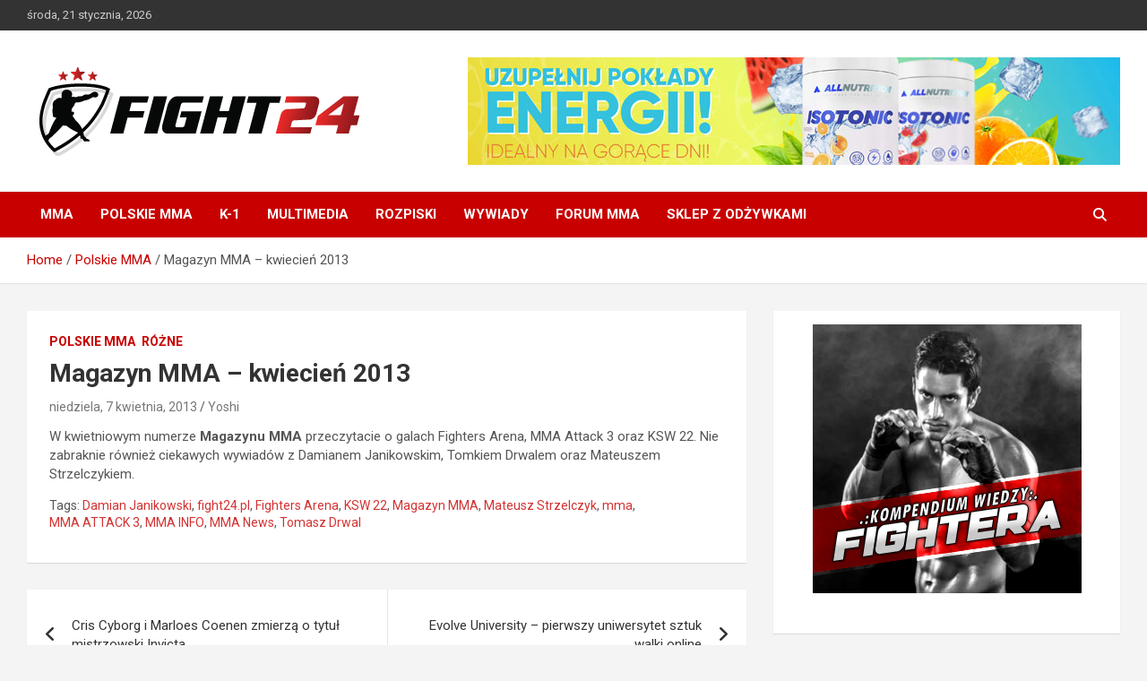

--- FILE ---
content_type: text/html; charset=UTF-8
request_url: https://www.fight24.pl/magazyn-mma-kwiecien-2013/
body_size: 15700
content:
<!doctype html>
<html lang="pl-PL">
<head>
	<meta charset="UTF-8">
	<meta name="viewport" content="width=device-width, initial-scale=1, shrink-to-fit=no">
	<link rel="profile" href="https://gmpg.org/xfn/11">

	<title>Magazyn MMA &#8211; kwiecień 2013 &#8211; FIGHT24.PL &#8211; MMA i K-1, UFC</title>
<meta name='robots' content='max-image-preview:large' />
<link rel='dns-prefetch' href='//fonts.googleapis.com' />
<link rel="alternate" type="application/rss+xml" title="FIGHT24.PL - MMA i K-1, UFC &raquo; Kanał z wpisami" href="https://www.fight24.pl/feed/" />
<link rel="alternate" type="application/rss+xml" title="FIGHT24.PL - MMA i K-1, UFC &raquo; Kanał z komentarzami" href="https://www.fight24.pl/comments/feed/" />
<link rel="alternate" type="application/rss+xml" title="FIGHT24.PL - MMA i K-1, UFC &raquo; Magazyn MMA &#8211; kwiecień 2013 Kanał z komentarzami" href="https://www.fight24.pl/magazyn-mma-kwiecien-2013/feed/" />
<link rel="alternate" title="oEmbed (JSON)" type="application/json+oembed" href="https://www.fight24.pl/wp-json/oembed/1.0/embed?url=https%3A%2F%2Fwww.fight24.pl%2Fmagazyn-mma-kwiecien-2013%2F" />
<link rel="alternate" title="oEmbed (XML)" type="text/xml+oembed" href="https://www.fight24.pl/wp-json/oembed/1.0/embed?url=https%3A%2F%2Fwww.fight24.pl%2Fmagazyn-mma-kwiecien-2013%2F&#038;format=xml" />
<style id='wp-img-auto-sizes-contain-inline-css' type='text/css'>
img:is([sizes=auto i],[sizes^="auto," i]){contain-intrinsic-size:3000px 1500px}
/*# sourceURL=wp-img-auto-sizes-contain-inline-css */
</style>
<style id='wp-emoji-styles-inline-css' type='text/css'>

	img.wp-smiley, img.emoji {
		display: inline !important;
		border: none !important;
		box-shadow: none !important;
		height: 1em !important;
		width: 1em !important;
		margin: 0 0.07em !important;
		vertical-align: -0.1em !important;
		background: none !important;
		padding: 0 !important;
	}
/*# sourceURL=wp-emoji-styles-inline-css */
</style>
<style id='wp-block-library-inline-css' type='text/css'>
:root{--wp-block-synced-color:#7a00df;--wp-block-synced-color--rgb:122,0,223;--wp-bound-block-color:var(--wp-block-synced-color);--wp-editor-canvas-background:#ddd;--wp-admin-theme-color:#007cba;--wp-admin-theme-color--rgb:0,124,186;--wp-admin-theme-color-darker-10:#006ba1;--wp-admin-theme-color-darker-10--rgb:0,107,160.5;--wp-admin-theme-color-darker-20:#005a87;--wp-admin-theme-color-darker-20--rgb:0,90,135;--wp-admin-border-width-focus:2px}@media (min-resolution:192dpi){:root{--wp-admin-border-width-focus:1.5px}}.wp-element-button{cursor:pointer}:root .has-very-light-gray-background-color{background-color:#eee}:root .has-very-dark-gray-background-color{background-color:#313131}:root .has-very-light-gray-color{color:#eee}:root .has-very-dark-gray-color{color:#313131}:root .has-vivid-green-cyan-to-vivid-cyan-blue-gradient-background{background:linear-gradient(135deg,#00d084,#0693e3)}:root .has-purple-crush-gradient-background{background:linear-gradient(135deg,#34e2e4,#4721fb 50%,#ab1dfe)}:root .has-hazy-dawn-gradient-background{background:linear-gradient(135deg,#faaca8,#dad0ec)}:root .has-subdued-olive-gradient-background{background:linear-gradient(135deg,#fafae1,#67a671)}:root .has-atomic-cream-gradient-background{background:linear-gradient(135deg,#fdd79a,#004a59)}:root .has-nightshade-gradient-background{background:linear-gradient(135deg,#330968,#31cdcf)}:root .has-midnight-gradient-background{background:linear-gradient(135deg,#020381,#2874fc)}:root{--wp--preset--font-size--normal:16px;--wp--preset--font-size--huge:42px}.has-regular-font-size{font-size:1em}.has-larger-font-size{font-size:2.625em}.has-normal-font-size{font-size:var(--wp--preset--font-size--normal)}.has-huge-font-size{font-size:var(--wp--preset--font-size--huge)}.has-text-align-center{text-align:center}.has-text-align-left{text-align:left}.has-text-align-right{text-align:right}.has-fit-text{white-space:nowrap!important}#end-resizable-editor-section{display:none}.aligncenter{clear:both}.items-justified-left{justify-content:flex-start}.items-justified-center{justify-content:center}.items-justified-right{justify-content:flex-end}.items-justified-space-between{justify-content:space-between}.screen-reader-text{border:0;clip-path:inset(50%);height:1px;margin:-1px;overflow:hidden;padding:0;position:absolute;width:1px;word-wrap:normal!important}.screen-reader-text:focus{background-color:#ddd;clip-path:none;color:#444;display:block;font-size:1em;height:auto;left:5px;line-height:normal;padding:15px 23px 14px;text-decoration:none;top:5px;width:auto;z-index:100000}html :where(.has-border-color){border-style:solid}html :where([style*=border-top-color]){border-top-style:solid}html :where([style*=border-right-color]){border-right-style:solid}html :where([style*=border-bottom-color]){border-bottom-style:solid}html :where([style*=border-left-color]){border-left-style:solid}html :where([style*=border-width]){border-style:solid}html :where([style*=border-top-width]){border-top-style:solid}html :where([style*=border-right-width]){border-right-style:solid}html :where([style*=border-bottom-width]){border-bottom-style:solid}html :where([style*=border-left-width]){border-left-style:solid}html :where(img[class*=wp-image-]){height:auto;max-width:100%}:where(figure){margin:0 0 1em}html :where(.is-position-sticky){--wp-admin--admin-bar--position-offset:var(--wp-admin--admin-bar--height,0px)}@media screen and (max-width:600px){html :where(.is-position-sticky){--wp-admin--admin-bar--position-offset:0px}}

/*# sourceURL=wp-block-library-inline-css */
</style><style id='wp-block-image-inline-css' type='text/css'>
.wp-block-image>a,.wp-block-image>figure>a{display:inline-block}.wp-block-image img{box-sizing:border-box;height:auto;max-width:100%;vertical-align:bottom}@media not (prefers-reduced-motion){.wp-block-image img.hide{visibility:hidden}.wp-block-image img.show{animation:show-content-image .4s}}.wp-block-image[style*=border-radius] img,.wp-block-image[style*=border-radius]>a{border-radius:inherit}.wp-block-image.has-custom-border img{box-sizing:border-box}.wp-block-image.aligncenter{text-align:center}.wp-block-image.alignfull>a,.wp-block-image.alignwide>a{width:100%}.wp-block-image.alignfull img,.wp-block-image.alignwide img{height:auto;width:100%}.wp-block-image .aligncenter,.wp-block-image .alignleft,.wp-block-image .alignright,.wp-block-image.aligncenter,.wp-block-image.alignleft,.wp-block-image.alignright{display:table}.wp-block-image .aligncenter>figcaption,.wp-block-image .alignleft>figcaption,.wp-block-image .alignright>figcaption,.wp-block-image.aligncenter>figcaption,.wp-block-image.alignleft>figcaption,.wp-block-image.alignright>figcaption{caption-side:bottom;display:table-caption}.wp-block-image .alignleft{float:left;margin:.5em 1em .5em 0}.wp-block-image .alignright{float:right;margin:.5em 0 .5em 1em}.wp-block-image .aligncenter{margin-left:auto;margin-right:auto}.wp-block-image :where(figcaption){margin-bottom:1em;margin-top:.5em}.wp-block-image.is-style-circle-mask img{border-radius:9999px}@supports ((-webkit-mask-image:none) or (mask-image:none)) or (-webkit-mask-image:none){.wp-block-image.is-style-circle-mask img{border-radius:0;-webkit-mask-image:url('data:image/svg+xml;utf8,<svg viewBox="0 0 100 100" xmlns="http://www.w3.org/2000/svg"><circle cx="50" cy="50" r="50"/></svg>');mask-image:url('data:image/svg+xml;utf8,<svg viewBox="0 0 100 100" xmlns="http://www.w3.org/2000/svg"><circle cx="50" cy="50" r="50"/></svg>');mask-mode:alpha;-webkit-mask-position:center;mask-position:center;-webkit-mask-repeat:no-repeat;mask-repeat:no-repeat;-webkit-mask-size:contain;mask-size:contain}}:root :where(.wp-block-image.is-style-rounded img,.wp-block-image .is-style-rounded img){border-radius:9999px}.wp-block-image figure{margin:0}.wp-lightbox-container{display:flex;flex-direction:column;position:relative}.wp-lightbox-container img{cursor:zoom-in}.wp-lightbox-container img:hover+button{opacity:1}.wp-lightbox-container button{align-items:center;backdrop-filter:blur(16px) saturate(180%);background-color:#5a5a5a40;border:none;border-radius:4px;cursor:zoom-in;display:flex;height:20px;justify-content:center;opacity:0;padding:0;position:absolute;right:16px;text-align:center;top:16px;width:20px;z-index:100}@media not (prefers-reduced-motion){.wp-lightbox-container button{transition:opacity .2s ease}}.wp-lightbox-container button:focus-visible{outline:3px auto #5a5a5a40;outline:3px auto -webkit-focus-ring-color;outline-offset:3px}.wp-lightbox-container button:hover{cursor:pointer;opacity:1}.wp-lightbox-container button:focus{opacity:1}.wp-lightbox-container button:focus,.wp-lightbox-container button:hover,.wp-lightbox-container button:not(:hover):not(:active):not(.has-background){background-color:#5a5a5a40;border:none}.wp-lightbox-overlay{box-sizing:border-box;cursor:zoom-out;height:100vh;left:0;overflow:hidden;position:fixed;top:0;visibility:hidden;width:100%;z-index:100000}.wp-lightbox-overlay .close-button{align-items:center;cursor:pointer;display:flex;justify-content:center;min-height:40px;min-width:40px;padding:0;position:absolute;right:calc(env(safe-area-inset-right) + 16px);top:calc(env(safe-area-inset-top) + 16px);z-index:5000000}.wp-lightbox-overlay .close-button:focus,.wp-lightbox-overlay .close-button:hover,.wp-lightbox-overlay .close-button:not(:hover):not(:active):not(.has-background){background:none;border:none}.wp-lightbox-overlay .lightbox-image-container{height:var(--wp--lightbox-container-height);left:50%;overflow:hidden;position:absolute;top:50%;transform:translate(-50%,-50%);transform-origin:top left;width:var(--wp--lightbox-container-width);z-index:9999999999}.wp-lightbox-overlay .wp-block-image{align-items:center;box-sizing:border-box;display:flex;height:100%;justify-content:center;margin:0;position:relative;transform-origin:0 0;width:100%;z-index:3000000}.wp-lightbox-overlay .wp-block-image img{height:var(--wp--lightbox-image-height);min-height:var(--wp--lightbox-image-height);min-width:var(--wp--lightbox-image-width);width:var(--wp--lightbox-image-width)}.wp-lightbox-overlay .wp-block-image figcaption{display:none}.wp-lightbox-overlay button{background:none;border:none}.wp-lightbox-overlay .scrim{background-color:#fff;height:100%;opacity:.9;position:absolute;width:100%;z-index:2000000}.wp-lightbox-overlay.active{visibility:visible}@media not (prefers-reduced-motion){.wp-lightbox-overlay.active{animation:turn-on-visibility .25s both}.wp-lightbox-overlay.active img{animation:turn-on-visibility .35s both}.wp-lightbox-overlay.show-closing-animation:not(.active){animation:turn-off-visibility .35s both}.wp-lightbox-overlay.show-closing-animation:not(.active) img{animation:turn-off-visibility .25s both}.wp-lightbox-overlay.zoom.active{animation:none;opacity:1;visibility:visible}.wp-lightbox-overlay.zoom.active .lightbox-image-container{animation:lightbox-zoom-in .4s}.wp-lightbox-overlay.zoom.active .lightbox-image-container img{animation:none}.wp-lightbox-overlay.zoom.active .scrim{animation:turn-on-visibility .4s forwards}.wp-lightbox-overlay.zoom.show-closing-animation:not(.active){animation:none}.wp-lightbox-overlay.zoom.show-closing-animation:not(.active) .lightbox-image-container{animation:lightbox-zoom-out .4s}.wp-lightbox-overlay.zoom.show-closing-animation:not(.active) .lightbox-image-container img{animation:none}.wp-lightbox-overlay.zoom.show-closing-animation:not(.active) .scrim{animation:turn-off-visibility .4s forwards}}@keyframes show-content-image{0%{visibility:hidden}99%{visibility:hidden}to{visibility:visible}}@keyframes turn-on-visibility{0%{opacity:0}to{opacity:1}}@keyframes turn-off-visibility{0%{opacity:1;visibility:visible}99%{opacity:0;visibility:visible}to{opacity:0;visibility:hidden}}@keyframes lightbox-zoom-in{0%{transform:translate(calc((-100vw + var(--wp--lightbox-scrollbar-width))/2 + var(--wp--lightbox-initial-left-position)),calc(-50vh + var(--wp--lightbox-initial-top-position))) scale(var(--wp--lightbox-scale))}to{transform:translate(-50%,-50%) scale(1)}}@keyframes lightbox-zoom-out{0%{transform:translate(-50%,-50%) scale(1);visibility:visible}99%{visibility:visible}to{transform:translate(calc((-100vw + var(--wp--lightbox-scrollbar-width))/2 + var(--wp--lightbox-initial-left-position)),calc(-50vh + var(--wp--lightbox-initial-top-position))) scale(var(--wp--lightbox-scale));visibility:hidden}}
/*# sourceURL=https://www.fight24.pl/wp-includes/blocks/image/style.min.css */
</style>
<style id='wp-block-columns-inline-css' type='text/css'>
.wp-block-columns{box-sizing:border-box;display:flex;flex-wrap:wrap!important}@media (min-width:782px){.wp-block-columns{flex-wrap:nowrap!important}}.wp-block-columns{align-items:normal!important}.wp-block-columns.are-vertically-aligned-top{align-items:flex-start}.wp-block-columns.are-vertically-aligned-center{align-items:center}.wp-block-columns.are-vertically-aligned-bottom{align-items:flex-end}@media (max-width:781px){.wp-block-columns:not(.is-not-stacked-on-mobile)>.wp-block-column{flex-basis:100%!important}}@media (min-width:782px){.wp-block-columns:not(.is-not-stacked-on-mobile)>.wp-block-column{flex-basis:0;flex-grow:1}.wp-block-columns:not(.is-not-stacked-on-mobile)>.wp-block-column[style*=flex-basis]{flex-grow:0}}.wp-block-columns.is-not-stacked-on-mobile{flex-wrap:nowrap!important}.wp-block-columns.is-not-stacked-on-mobile>.wp-block-column{flex-basis:0;flex-grow:1}.wp-block-columns.is-not-stacked-on-mobile>.wp-block-column[style*=flex-basis]{flex-grow:0}:where(.wp-block-columns){margin-bottom:1.75em}:where(.wp-block-columns.has-background){padding:1.25em 2.375em}.wp-block-column{flex-grow:1;min-width:0;overflow-wrap:break-word;word-break:break-word}.wp-block-column.is-vertically-aligned-top{align-self:flex-start}.wp-block-column.is-vertically-aligned-center{align-self:center}.wp-block-column.is-vertically-aligned-bottom{align-self:flex-end}.wp-block-column.is-vertically-aligned-stretch{align-self:stretch}.wp-block-column.is-vertically-aligned-bottom,.wp-block-column.is-vertically-aligned-center,.wp-block-column.is-vertically-aligned-top{width:100%}
/*# sourceURL=https://www.fight24.pl/wp-includes/blocks/columns/style.min.css */
</style>
<style id='wp-block-group-inline-css' type='text/css'>
.wp-block-group{box-sizing:border-box}:where(.wp-block-group.wp-block-group-is-layout-constrained){position:relative}
/*# sourceURL=https://www.fight24.pl/wp-includes/blocks/group/style.min.css */
</style>
<style id='global-styles-inline-css' type='text/css'>
:root{--wp--preset--aspect-ratio--square: 1;--wp--preset--aspect-ratio--4-3: 4/3;--wp--preset--aspect-ratio--3-4: 3/4;--wp--preset--aspect-ratio--3-2: 3/2;--wp--preset--aspect-ratio--2-3: 2/3;--wp--preset--aspect-ratio--16-9: 16/9;--wp--preset--aspect-ratio--9-16: 9/16;--wp--preset--color--black: #000000;--wp--preset--color--cyan-bluish-gray: #abb8c3;--wp--preset--color--white: #ffffff;--wp--preset--color--pale-pink: #f78da7;--wp--preset--color--vivid-red: #cf2e2e;--wp--preset--color--luminous-vivid-orange: #ff6900;--wp--preset--color--luminous-vivid-amber: #fcb900;--wp--preset--color--light-green-cyan: #7bdcb5;--wp--preset--color--vivid-green-cyan: #00d084;--wp--preset--color--pale-cyan-blue: #8ed1fc;--wp--preset--color--vivid-cyan-blue: #0693e3;--wp--preset--color--vivid-purple: #9b51e0;--wp--preset--gradient--vivid-cyan-blue-to-vivid-purple: linear-gradient(135deg,rgb(6,147,227) 0%,rgb(155,81,224) 100%);--wp--preset--gradient--light-green-cyan-to-vivid-green-cyan: linear-gradient(135deg,rgb(122,220,180) 0%,rgb(0,208,130) 100%);--wp--preset--gradient--luminous-vivid-amber-to-luminous-vivid-orange: linear-gradient(135deg,rgb(252,185,0) 0%,rgb(255,105,0) 100%);--wp--preset--gradient--luminous-vivid-orange-to-vivid-red: linear-gradient(135deg,rgb(255,105,0) 0%,rgb(207,46,46) 100%);--wp--preset--gradient--very-light-gray-to-cyan-bluish-gray: linear-gradient(135deg,rgb(238,238,238) 0%,rgb(169,184,195) 100%);--wp--preset--gradient--cool-to-warm-spectrum: linear-gradient(135deg,rgb(74,234,220) 0%,rgb(151,120,209) 20%,rgb(207,42,186) 40%,rgb(238,44,130) 60%,rgb(251,105,98) 80%,rgb(254,248,76) 100%);--wp--preset--gradient--blush-light-purple: linear-gradient(135deg,rgb(255,206,236) 0%,rgb(152,150,240) 100%);--wp--preset--gradient--blush-bordeaux: linear-gradient(135deg,rgb(254,205,165) 0%,rgb(254,45,45) 50%,rgb(107,0,62) 100%);--wp--preset--gradient--luminous-dusk: linear-gradient(135deg,rgb(255,203,112) 0%,rgb(199,81,192) 50%,rgb(65,88,208) 100%);--wp--preset--gradient--pale-ocean: linear-gradient(135deg,rgb(255,245,203) 0%,rgb(182,227,212) 50%,rgb(51,167,181) 100%);--wp--preset--gradient--electric-grass: linear-gradient(135deg,rgb(202,248,128) 0%,rgb(113,206,126) 100%);--wp--preset--gradient--midnight: linear-gradient(135deg,rgb(2,3,129) 0%,rgb(40,116,252) 100%);--wp--preset--font-size--small: 13px;--wp--preset--font-size--medium: 20px;--wp--preset--font-size--large: 36px;--wp--preset--font-size--x-large: 42px;--wp--preset--spacing--20: 0.44rem;--wp--preset--spacing--30: 0.67rem;--wp--preset--spacing--40: 1rem;--wp--preset--spacing--50: 1.5rem;--wp--preset--spacing--60: 2.25rem;--wp--preset--spacing--70: 3.38rem;--wp--preset--spacing--80: 5.06rem;--wp--preset--shadow--natural: 6px 6px 9px rgba(0, 0, 0, 0.2);--wp--preset--shadow--deep: 12px 12px 50px rgba(0, 0, 0, 0.4);--wp--preset--shadow--sharp: 6px 6px 0px rgba(0, 0, 0, 0.2);--wp--preset--shadow--outlined: 6px 6px 0px -3px rgb(255, 255, 255), 6px 6px rgb(0, 0, 0);--wp--preset--shadow--crisp: 6px 6px 0px rgb(0, 0, 0);}:where(.is-layout-flex){gap: 0.5em;}:where(.is-layout-grid){gap: 0.5em;}body .is-layout-flex{display: flex;}.is-layout-flex{flex-wrap: wrap;align-items: center;}.is-layout-flex > :is(*, div){margin: 0;}body .is-layout-grid{display: grid;}.is-layout-grid > :is(*, div){margin: 0;}:where(.wp-block-columns.is-layout-flex){gap: 2em;}:where(.wp-block-columns.is-layout-grid){gap: 2em;}:where(.wp-block-post-template.is-layout-flex){gap: 1.25em;}:where(.wp-block-post-template.is-layout-grid){gap: 1.25em;}.has-black-color{color: var(--wp--preset--color--black) !important;}.has-cyan-bluish-gray-color{color: var(--wp--preset--color--cyan-bluish-gray) !important;}.has-white-color{color: var(--wp--preset--color--white) !important;}.has-pale-pink-color{color: var(--wp--preset--color--pale-pink) !important;}.has-vivid-red-color{color: var(--wp--preset--color--vivid-red) !important;}.has-luminous-vivid-orange-color{color: var(--wp--preset--color--luminous-vivid-orange) !important;}.has-luminous-vivid-amber-color{color: var(--wp--preset--color--luminous-vivid-amber) !important;}.has-light-green-cyan-color{color: var(--wp--preset--color--light-green-cyan) !important;}.has-vivid-green-cyan-color{color: var(--wp--preset--color--vivid-green-cyan) !important;}.has-pale-cyan-blue-color{color: var(--wp--preset--color--pale-cyan-blue) !important;}.has-vivid-cyan-blue-color{color: var(--wp--preset--color--vivid-cyan-blue) !important;}.has-vivid-purple-color{color: var(--wp--preset--color--vivid-purple) !important;}.has-black-background-color{background-color: var(--wp--preset--color--black) !important;}.has-cyan-bluish-gray-background-color{background-color: var(--wp--preset--color--cyan-bluish-gray) !important;}.has-white-background-color{background-color: var(--wp--preset--color--white) !important;}.has-pale-pink-background-color{background-color: var(--wp--preset--color--pale-pink) !important;}.has-vivid-red-background-color{background-color: var(--wp--preset--color--vivid-red) !important;}.has-luminous-vivid-orange-background-color{background-color: var(--wp--preset--color--luminous-vivid-orange) !important;}.has-luminous-vivid-amber-background-color{background-color: var(--wp--preset--color--luminous-vivid-amber) !important;}.has-light-green-cyan-background-color{background-color: var(--wp--preset--color--light-green-cyan) !important;}.has-vivid-green-cyan-background-color{background-color: var(--wp--preset--color--vivid-green-cyan) !important;}.has-pale-cyan-blue-background-color{background-color: var(--wp--preset--color--pale-cyan-blue) !important;}.has-vivid-cyan-blue-background-color{background-color: var(--wp--preset--color--vivid-cyan-blue) !important;}.has-vivid-purple-background-color{background-color: var(--wp--preset--color--vivid-purple) !important;}.has-black-border-color{border-color: var(--wp--preset--color--black) !important;}.has-cyan-bluish-gray-border-color{border-color: var(--wp--preset--color--cyan-bluish-gray) !important;}.has-white-border-color{border-color: var(--wp--preset--color--white) !important;}.has-pale-pink-border-color{border-color: var(--wp--preset--color--pale-pink) !important;}.has-vivid-red-border-color{border-color: var(--wp--preset--color--vivid-red) !important;}.has-luminous-vivid-orange-border-color{border-color: var(--wp--preset--color--luminous-vivid-orange) !important;}.has-luminous-vivid-amber-border-color{border-color: var(--wp--preset--color--luminous-vivid-amber) !important;}.has-light-green-cyan-border-color{border-color: var(--wp--preset--color--light-green-cyan) !important;}.has-vivid-green-cyan-border-color{border-color: var(--wp--preset--color--vivid-green-cyan) !important;}.has-pale-cyan-blue-border-color{border-color: var(--wp--preset--color--pale-cyan-blue) !important;}.has-vivid-cyan-blue-border-color{border-color: var(--wp--preset--color--vivid-cyan-blue) !important;}.has-vivid-purple-border-color{border-color: var(--wp--preset--color--vivid-purple) !important;}.has-vivid-cyan-blue-to-vivid-purple-gradient-background{background: var(--wp--preset--gradient--vivid-cyan-blue-to-vivid-purple) !important;}.has-light-green-cyan-to-vivid-green-cyan-gradient-background{background: var(--wp--preset--gradient--light-green-cyan-to-vivid-green-cyan) !important;}.has-luminous-vivid-amber-to-luminous-vivid-orange-gradient-background{background: var(--wp--preset--gradient--luminous-vivid-amber-to-luminous-vivid-orange) !important;}.has-luminous-vivid-orange-to-vivid-red-gradient-background{background: var(--wp--preset--gradient--luminous-vivid-orange-to-vivid-red) !important;}.has-very-light-gray-to-cyan-bluish-gray-gradient-background{background: var(--wp--preset--gradient--very-light-gray-to-cyan-bluish-gray) !important;}.has-cool-to-warm-spectrum-gradient-background{background: var(--wp--preset--gradient--cool-to-warm-spectrum) !important;}.has-blush-light-purple-gradient-background{background: var(--wp--preset--gradient--blush-light-purple) !important;}.has-blush-bordeaux-gradient-background{background: var(--wp--preset--gradient--blush-bordeaux) !important;}.has-luminous-dusk-gradient-background{background: var(--wp--preset--gradient--luminous-dusk) !important;}.has-pale-ocean-gradient-background{background: var(--wp--preset--gradient--pale-ocean) !important;}.has-electric-grass-gradient-background{background: var(--wp--preset--gradient--electric-grass) !important;}.has-midnight-gradient-background{background: var(--wp--preset--gradient--midnight) !important;}.has-small-font-size{font-size: var(--wp--preset--font-size--small) !important;}.has-medium-font-size{font-size: var(--wp--preset--font-size--medium) !important;}.has-large-font-size{font-size: var(--wp--preset--font-size--large) !important;}.has-x-large-font-size{font-size: var(--wp--preset--font-size--x-large) !important;}
:where(.wp-block-columns.is-layout-flex){gap: 2em;}:where(.wp-block-columns.is-layout-grid){gap: 2em;}
/*# sourceURL=global-styles-inline-css */
</style>
<style id='core-block-supports-inline-css' type='text/css'>
.wp-container-core-columns-is-layout-9d6595d7{flex-wrap:nowrap;}
/*# sourceURL=core-block-supports-inline-css */
</style>

<style id='classic-theme-styles-inline-css' type='text/css'>
/*! This file is auto-generated */
.wp-block-button__link{color:#fff;background-color:#32373c;border-radius:9999px;box-shadow:none;text-decoration:none;padding:calc(.667em + 2px) calc(1.333em + 2px);font-size:1.125em}.wp-block-file__button{background:#32373c;color:#fff;text-decoration:none}
/*# sourceURL=/wp-includes/css/classic-themes.min.css */
</style>
<link rel='stylesheet' id='titan-adminbar-styles-css' href='https://www.fight24.pl/wp-content/plugins/anti-spam/assets/css/admin-bar.css?ver=7.4.0' type='text/css' media='all' />
<link rel='stylesheet' id='wp-polls-css' href='https://www.fight24.pl/wp-content/plugins/wp-polls/polls-css.css?ver=2.77.3' type='text/css' media='all' />
<style id='wp-polls-inline-css' type='text/css'>
.wp-polls .pollbar {
	margin: 1px;
	font-size: 4px;
	line-height: 6px;
	height: 6px;
	background: #BB1919;
	border: 1px solid #810000;
}

/*# sourceURL=wp-polls-inline-css */
</style>
<link rel='stylesheet' id='bootstrap-style-css' href='https://www.fight24.pl/wp-content/themes/newscard/assets/library/bootstrap/css/bootstrap.min.css?ver=4.0.0' type='text/css' media='all' />
<link rel='stylesheet' id='font-awesome-style-css' href='https://www.fight24.pl/wp-content/themes/newscard/assets/library/font-awesome/css/all.min.css?ver=6.9' type='text/css' media='all' />
<link rel='stylesheet' id='newscard-google-fonts-css' href='//fonts.googleapis.com/css?family=Roboto%3A100%2C300%2C300i%2C400%2C400i%2C500%2C500i%2C700%2C700i&#038;ver=6.9' type='text/css' media='all' />
<link rel='stylesheet' id='newscard-style-css' href='https://www.fight24.pl/wp-content/themes/newscard/style.css?ver=6.9' type='text/css' media='all' />
<script type="text/javascript" src="https://www.fight24.pl/wp-includes/js/jquery/jquery.min.js?ver=3.7.1" id="jquery-core-js"></script>
<script type="text/javascript" src="https://www.fight24.pl/wp-includes/js/jquery/jquery-migrate.min.js?ver=3.4.1" id="jquery-migrate-js"></script>
<link rel="https://api.w.org/" href="https://www.fight24.pl/wp-json/" /><link rel="alternate" title="JSON" type="application/json" href="https://www.fight24.pl/wp-json/wp/v2/posts/37838" /><link rel="EditURI" type="application/rsd+xml" title="RSD" href="https://www.fight24.pl/xmlrpc.php?rsd" />
<meta name="generator" content="WordPress 6.9" />
<link rel="canonical" href="https://www.fight24.pl/magazyn-mma-kwiecien-2013/" />
<link rel='shortlink' href='https://www.fight24.pl/?p=37838' />
<link rel="pingback" href="https://www.fight24.pl/xmlrpc.php">		<style type="text/css">
					.site-title,
			.site-description {
				position: absolute;
				clip: rect(1px, 1px, 1px, 1px);
			}
				</style>
		</head>

<body data-rsssl=1 class="wp-singular post-template-default single single-post postid-37838 single-format-standard wp-custom-logo wp-theme-newscard theme-body group-blog">

<div id="page" class="site">
	<a class="skip-link screen-reader-text" href="#content">Skip to content</a>
	
	<header id="masthead" class="site-header">
					<div class="info-bar">
				<div class="container">
					<div class="row gutter-10">
						<div class="col col-sm contact-section">
							<div class="date">
								<ul><li>środa, 21 stycznia, 2026</li></ul>
							</div>
						</div><!-- .contact-section -->

											</div><!-- .row -->
          		</div><!-- .container -->
        	</div><!-- .infobar -->
        		<nav class="navbar navbar-expand-lg d-block">
			<div class="navbar-head header-overlay-light" >
				<div class="container">
					<div class="row navbar-head-row align-items-center">
						<div class="col-lg-4">
							<div class="site-branding navbar-brand">
								<a href="https://www.fight24.pl/" class="custom-logo-link" rel="home"><img width="384" height="100" src="https://www.fight24.pl/wp-content/logofight24.gif" class="custom-logo" alt="FIGHT24.PL &#8211; MMA i K-1, UFC" decoding="async" /></a>									<h2 class="site-title"><a href="https://www.fight24.pl/" rel="home">FIGHT24.PL &#8211; MMA i K-1, UFC</a></h2>
																	<p class="site-description">Polski serwis informacyjny MMA i K-1</p>
															</div><!-- .site-branding .navbar-brand -->
						</div>
													<div class="col-lg-8 navbar-ad-section">
																	<a href="https://sklep.sfd.pl/ALLNUTRITION_Isotonic-opis41120.html?utm_source=F&#038;utm_medium=baner&#038;utm_term=f24&#038;utm_campaign=BIGB" class="newscard-ad-728-90" target="_blank" rel="noopener noreferrer">
																	<img class="img-fluid" src="https://www.fight24.pl/wp-content/isotonic.jpg" alt="Banner Add">
																	</a>
															</div>
											</div><!-- .row -->
				</div><!-- .container -->
			</div><!-- .navbar-head -->
			<div class="navigation-bar">
				<div class="navigation-bar-top">
					<div class="container">
						<button class="navbar-toggler menu-toggle" type="button" data-toggle="collapse" data-target="#navbarCollapse" aria-controls="navbarCollapse" aria-expanded="false" aria-label="Toggle navigation"></button>
						<span class="search-toggle"></span>
					</div><!-- .container -->
					<div class="search-bar">
						<div class="container">
							<div class="search-block off">
								<form action="https://www.fight24.pl/" method="get" class="search-form">
	<label class="assistive-text"> Search </label>
	<div class="input-group">
		<input type="search" value="" placeholder="Search" class="form-control s" name="s">
		<div class="input-group-prepend">
			<button class="btn btn-theme">Search</button>
		</div>
	</div>
</form><!-- .search-form -->
							</div><!-- .search-box -->
						</div><!-- .container -->
					</div><!-- .search-bar -->
				</div><!-- .navigation-bar-top -->
				<div class="navbar-main">
					<div class="container">
						<div class="collapse navbar-collapse" id="navbarCollapse">
							<div id="site-navigation" class="main-navigation nav-uppercase" role="navigation">
								<ul class="nav-menu navbar-nav d-lg-block"><li id="menu-item-137740" class="menu-item menu-item-type-taxonomy menu-item-object-category menu-item-137740"><a href="https://www.fight24.pl/kategoria/mixed-martial-arts/">MMA</a></li>
<li id="menu-item-137742" class="menu-item menu-item-type-taxonomy menu-item-object-category current-post-ancestor current-menu-parent current-post-parent menu-item-137742"><a href="https://www.fight24.pl/kategoria/polskie-mma/">Polskie MMA</a></li>
<li id="menu-item-137741" class="menu-item menu-item-type-taxonomy menu-item-object-category menu-item-137741"><a href="https://www.fight24.pl/kategoria/k_1/">K-1</a></li>
<li id="menu-item-137743" class="menu-item menu-item-type-taxonomy menu-item-object-category menu-item-137743"><a href="https://www.fight24.pl/kategoria/multimedia/">Multimedia</a></li>
<li id="menu-item-137744" class="menu-item menu-item-type-taxonomy menu-item-object-category menu-item-137744"><a href="https://www.fight24.pl/kategoria/rozpiski/">Rozpiski</a></li>
<li id="menu-item-137745" class="menu-item menu-item-type-taxonomy menu-item-object-category menu-item-137745"><a href="https://www.fight24.pl/kategoria/wywiady/">Wywiady</a></li>
<li id="menu-item-137747" class="menu-item menu-item-type-custom menu-item-object-custom menu-item-137747"><a href="https://www.sfd.pl/Scena_MMA_i_K_1-f131.html">Forum MMA</a></li>
<li id="menu-item-137746" class="menu-item menu-item-type-custom menu-item-object-custom menu-item-137746"><a href="https://sklep.sfd.pl/">Sklep z odżywkami</a></li>
</ul>							</div><!-- #site-navigation .main-navigation -->
						</div><!-- .navbar-collapse -->
						<div class="nav-search">
							<span class="search-toggle"></span>
						</div><!-- .nav-search -->
					</div><!-- .container -->
				</div><!-- .navbar-main -->
			</div><!-- .navigation-bar -->
		</nav><!-- .navbar -->

		
		
					<div id="breadcrumb">
				<div class="container">
					<div role="navigation" aria-label="Breadcrumbs" class="breadcrumb-trail breadcrumbs" itemprop="breadcrumb"><ul class="trail-items" itemscope itemtype="http://schema.org/BreadcrumbList"><meta name="numberOfItems" content="3" /><meta name="itemListOrder" content="Ascending" /><li itemprop="itemListElement" itemscope itemtype="http://schema.org/ListItem" class="trail-item trail-begin"><a href="https://www.fight24.pl/" rel="home" itemprop="item"><span itemprop="name">Home</span></a><meta itemprop="position" content="1" /></li><li itemprop="itemListElement" itemscope itemtype="http://schema.org/ListItem" class="trail-item"><a href="https://www.fight24.pl/kategoria/polskie-mma/" itemprop="item"><span itemprop="name">Polskie MMA</span></a><meta itemprop="position" content="2" /></li><li itemprop="itemListElement" itemscope itemtype="http://schema.org/ListItem" class="trail-item trail-end"><span itemprop="name">Magazyn MMA &#8211; kwiecień 2013</span><meta itemprop="position" content="3" /></li></ul></div>				</div>
			</div><!-- .breadcrumb -->
			</header><!-- #masthead -->
	<div id="content" class="site-content ">
		<div class="container">
							<div class="row justify-content-center site-content-row">
			<div id="primary" class="col-lg-8 content-area">		<main id="main" class="site-main">

				<div class="post-37838 post type-post status-publish format-standard has-post-thumbnail hentry category-polskie-mma category-rozne tag-damian-janikowski tag-fight24pl tag-fighters-arena tag-ksw-22 tag-magazyn-mma tag-mateusz-strzelczyk tag-mma tag-mma-attack-3 tag-mma-info tag-mma-news tag-tomasz-drwal">

		
				<div class="entry-meta category-meta">
					<div class="cat-links"><a href="https://www.fight24.pl/kategoria/polskie-mma/" rel="category tag">Polskie MMA</a> <a href="https://www.fight24.pl/kategoria/rozne/" rel="category tag">Różne</a></div>
				</div><!-- .entry-meta -->

			
					<header class="entry-header">
				<h1 class="entry-title">Magazyn MMA &#8211; kwiecień 2013</h1>
									<div class="entry-meta">
						<div class="date"><a href="https://www.fight24.pl/magazyn-mma-kwiecien-2013/" title="Magazyn MMA &#8211; kwiecień 2013">niedziela, 7 kwietnia, 2013</a> </div> <div class="by-author vcard author"><a href="https://www.fight24.pl/author/yoshi/">Yoshi</a> </div>											</div><!-- .entry-meta -->
								</header>
				<div class="entry-content">
			<p>W kwietniowym numerze <strong>Magazynu MMA</strong> przeczytacie o galach Fighters Arena, MMA Attack 3 oraz KSW 22. Nie zabraknie również ciekawych wywiadów z Damianem Janikowskim, Tomkiem Drwalem oraz Mateuszem Strzelczykiem.</p>
		</div><!-- entry-content -->

		<footer class="entry-meta"><span class="tag-links"><span class="label">Tags:</span> <a href="https://www.fight24.pl/tag/damian-janikowski/" rel="tag">Damian Janikowski</a>, <a href="https://www.fight24.pl/tag/fight24pl/" rel="tag">fight24.pl</a>, <a href="https://www.fight24.pl/tag/fighters-arena/" rel="tag">Fighters Arena</a>, <a href="https://www.fight24.pl/tag/ksw-22/" rel="tag">KSW 22</a>, <a href="https://www.fight24.pl/tag/magazyn-mma/" rel="tag">Magazyn MMA</a>, <a href="https://www.fight24.pl/tag/mateusz-strzelczyk/" rel="tag">Mateusz Strzelczyk</a>, <a href="https://www.fight24.pl/tag/mma/" rel="tag">mma</a>, <a href="https://www.fight24.pl/tag/mma-attack-3/" rel="tag">MMA ATTACK 3</a>, <a href="https://www.fight24.pl/tag/mma-info/" rel="tag">MMA INFO</a>, <a href="https://www.fight24.pl/tag/mma-news/" rel="tag">MMA News</a>, <a href="https://www.fight24.pl/tag/tomasz-drwal/" rel="tag">Tomasz Drwal</a></span><!-- .tag-links --></footer><!-- .entry-meta -->	</div><!-- .post-37838 -->

	<nav class="navigation post-navigation" aria-label="Wpisy">
		<h2 class="screen-reader-text">Nawigacja wpisu</h2>
		<div class="nav-links"><div class="nav-previous"><a href="https://www.fight24.pl/cris-cyborg-vs-marloes-coenen-zmierza-o-tytul-mistrzowski-invicta/" rel="prev">Cris Cyborg i Marloes Coenen zmierzą o tytuł mistrzowski Invicta</a></div><div class="nav-next"><a href="https://www.fight24.pl/evolve-university-pierwszy-uniwersytet-sztuk-walki-online/" rel="next">Evolve University &#8211; pierwszy uniwersytet sztuk walki online</a></div></div>
	</nav>
<div id="comments" class="comments-area">

		<div id="respond" class="comment-respond">
		<h3 id="reply-title" class="comment-reply-title">Dodaj komentarz</h3><form action="https://www.fight24.pl/wp-comments-post.php" method="post" id="commentform" class="comment-form"><p class="comment-notes"><span id="email-notes">Twój adres e-mail nie zostanie opublikowany.</span> <span class="required-field-message">Wymagane pola są oznaczone <span class="required">*</span></span></p><p class="comment-form-comment"><label for="comment">Komentarz <span class="required">*</span></label> <textarea id="comment" name="comment" cols="45" rows="8" maxlength="65525" required></textarea></p><p class="comment-form-author"><label for="author">Nazwa <span class="required">*</span></label> <input id="author" name="author" type="text" value="" size="30" maxlength="245" autocomplete="name" required /></p>
<p class="comment-form-email"><label for="email">Adres e-mail <span class="required">*</span></label> <input id="email" name="email" type="email" value="" size="30" maxlength="100" aria-describedby="email-notes" autocomplete="email" required /></p>
<p class="comment-form-url"><label for="url">Witryna internetowa</label> <input id="url" name="url" type="url" value="" size="30" maxlength="200" autocomplete="url" /></p>
<p class="form-submit"><input name="submit" type="submit" id="submit" class="submit" value="Komentarz wpisu" /> <input type='hidden' name='comment_post_ID' value='37838' id='comment_post_ID' />
<input type='hidden' name='comment_parent' id='comment_parent' value='0' />
</p><!-- Anti-spam plugin wordpress.org/plugins/anti-spam/ --><div class="wantispam-required-fields"><input type="hidden" name="wantispam_t" class="wantispam-control wantispam-control-t" value="1768950579" /><div class="wantispam-group wantispam-group-q" style="clear: both;">
					<label>Current ye@r <span class="required">*</span></label>
					<input type="hidden" name="wantispam_a" class="wantispam-control wantispam-control-a" value="2026" />
					<input type="text" name="wantispam_q" class="wantispam-control wantispam-control-q" value="7.4.0" autocomplete="off" />
				  </div>
<div class="wantispam-group wantispam-group-e" style="display: none;">
					<label>Leave this field empty</label>
					<input type="text" name="wantispam_e_email_url_website" class="wantispam-control wantispam-control-e" value="" autocomplete="off" />
				  </div>
</div><!--\End Anti-spam plugin --></form>	</div><!-- #respond -->
	
</div><!-- #comments -->

		</main><!-- #main -->
	</div><!-- #primary -->


<aside id="secondary" class="col-lg-4 widget-area" role="complementary">
	<div class="sticky-sidebar">
		<section id="block-11" class="widget widget_block widget_media_image"><div class="wp-block-image">
<figure class="aligncenter"><a href="https://www.fight24.pl/trening-pod-sporty-walki-kompendium/" target="_blank" rel="noopener noreferrer"><img decoding="async" src="https://www.fight24.pl/wp-content/2022/04/Kompendium-wiedzy-Fightera.jpg" alt=""/></a></figure>
</div></section><section id="text-7" class="widget widget_text"><h3 class="widget-title">Współpraca</h3>			<div class="textwidget"><center><a href="https://www.sfd.pl/"><img border="0" src="https://www.fight24.pl/wp-content/sfd1.jpg"/></a>

<center><a href="https://allnutrition.pl"><img src="https://www.fight24.pl/wp-content/all-logos.jpg"></a></center>

<center><a href="https://www.sfd.pl/Scena_MMA_i_K_1-f131.html"><img border="0" src="https://www.fight24.pl/wp-content/2022/04/SFD-MMA-K-1-Fight24-logo.jpg"/></a>


</div>
		</section><section id="block-4" class="widget widget_block">
<div class="wp-block-columns is-layout-flex wp-container-core-columns-is-layout-9d6595d7 wp-block-columns-is-layout-flex">
<div class="wp-block-column is-layout-flow wp-block-column-is-layout-flow" style="flex-basis:100%">
<div class="wp-block-group"><div class="wp-block-group__inner-container is-layout-flow wp-block-group-is-layout-flow"></div></div>
</div>
</div>
</section><section id="nav_menu-3" class="widget widget_nav_menu"><h3 class="widget-title">Pozostałe kategorie</h3><div class="menu-menu-container"><ul id="menu-menu" class="menu"><li id="menu-item-46002" class="menu-item menu-item-type-taxonomy menu-item-object-category menu-item-46002"><a href="https://www.fight24.pl/kategoria/wyniki-gal/">Wyniki gal</a></li>
<li id="menu-item-26129" class="menu-item menu-item-type-taxonomy menu-item-object-category menu-item-26129"><a href="https://www.fight24.pl/kategoria/profile-biografie-fighterow/">Profile/Biografie</a></li>
<li id="menu-item-26128" class="menu-item menu-item-type-taxonomy menu-item-object-category menu-item-26128"><a href="https://www.fight24.pl/kategoria/grappling-1/">Grappling</a></li>
<li id="menu-item-26133" class="menu-item menu-item-type-taxonomy menu-item-object-category menu-item-26133"><a href="https://www.fight24.pl/kategoria/uderzanie-1/">Uderzane</a></li>
<li id="menu-item-26131" class="menu-item menu-item-type-taxonomy menu-item-object-category menu-item-26131"><a href="https://www.fight24.pl/kategoria/trening/">Trening</a></li>
<li id="menu-item-26134" class="menu-item menu-item-type-taxonomy menu-item-object-category menu-item-26134"><a href="https://www.fight24.pl/kategoria/wspomaganie-dla-fighterow/">Wspomaganie dla Fighterów</a></li>
<li id="menu-item-26130" class="menu-item menu-item-type-taxonomy menu-item-object-category current-post-ancestor current-menu-parent current-post-parent menu-item-26130"><a href="https://www.fight24.pl/kategoria/rozne/">Różne</a></li>
</ul></div></section>	</div><!-- .sticky-sidebar -->
</aside><!-- #secondary -->
					</div><!-- row -->
		</div><!-- .container -->
	</div><!-- #content .site-content-->
	<footer id="colophon" class="site-footer" role="contentinfo">
		
			<div class="container">
				<section class="featured-stories">
								<h3 class="stories-title">
									<a href="https://www.fight24.pl/magazyn-mma-kwiecien-2013/">Zobacz również</a>
							</h3>
							<div class="row gutter-parent-14">
													<div class="col-sm-6 col-lg-3">
								<div class="post-boxed">
																			<div class="post-img-wrap">
											<div class="featured-post-img">
												<a href="https://www.fight24.pl/ufc-313-fight-card-pereira-vs-ankalaev/" class="post-img" style="background-image: url('https://www.fight24.pl/wp-content/2025/03/GhoKHjsWgAAO6k7.0-1024x683.jpeg');"></a>
											</div>
											<div class="entry-meta category-meta">
												<div class="cat-links"><a href="https://www.fight24.pl/kategoria/rozpiski/" rel="category tag">Rozpiski</a></div>
											</div><!-- .entry-meta -->
										</div><!-- .post-img-wrap -->
																		<div class="post-content">
																				<h3 class="entry-title"><a href="https://www.fight24.pl/ufc-313-fight-card-pereira-vs-ankalaev/">UFC 313 fight card &#8211; Pereira vs. Ankalaev</a></h3>																					<div class="entry-meta">
												<div class="date"><a href="https://www.fight24.pl/ufc-313-fight-card-pereira-vs-ankalaev/" title="UFC 313 fight card &#8211; Pereira vs. Ankalaev">środa, 5 marca, 2025</a> </div> <div class="by-author vcard author"><a href="https://www.fight24.pl/author/gokuson/">gokuson</a> </div>											</div>
																			</div><!-- .post-content -->
								</div><!-- .post-boxed -->
							</div><!-- .col-sm-6 .col-lg-3 -->
													<div class="col-sm-6 col-lg-3">
								<div class="post-boxed">
																			<div class="post-img-wrap">
											<div class="featured-post-img">
												<a href="https://www.fight24.pl/ufc-on-espn-41-vera-vs-cruz-bonusy-i-konferencja/" class="post-img" style="background-image: url('https://www.fight24.pl/wp-content/2022/04/Fight24-news-UFC-background-slider.jpg');"></a>
											</div>
											<div class="entry-meta category-meta">
												<div class="cat-links">Bez kategorii</div>
											</div><!-- .entry-meta -->
										</div><!-- .post-img-wrap -->
																		<div class="post-content">
																				<h3 class="entry-title"><a href="https://www.fight24.pl/ufc-on-espn-41-vera-vs-cruz-bonusy-i-konferencja/">UFC on ESPN 41: Vera vs. Cruz – bonusy i konferencja</a></h3>																					<div class="entry-meta">
												<div class="date"><a href="https://www.fight24.pl/ufc-on-espn-41-vera-vs-cruz-bonusy-i-konferencja/" title="UFC on ESPN 41: Vera vs. Cruz – bonusy i konferencja">niedziela, 14 sierpnia, 2022</a> </div> <div class="by-author vcard author"><a href="https://www.fight24.pl/author/rabittt/">Rabittt</a> </div>											</div>
																			</div><!-- .post-content -->
								</div><!-- .post-boxed -->
							</div><!-- .col-sm-6 .col-lg-3 -->
													<div class="col-sm-6 col-lg-3">
								<div class="post-boxed">
																			<div class="post-img-wrap">
											<div class="featured-post-img">
												<a href="https://www.fight24.pl/ufc-on-espn-41-vera-vs-cruz-wyniki-na-zywo/" class="post-img" style="background-image: url('https://www.fight24.pl/wp-content/2022/08/obraz_2022-08-13_070726715.png');"></a>
											</div>
											<div class="entry-meta category-meta">
												<div class="cat-links">Bez kategorii</div>
											</div><!-- .entry-meta -->
										</div><!-- .post-img-wrap -->
																		<div class="post-content">
																				<h3 class="entry-title"><a href="https://www.fight24.pl/ufc-on-espn-41-vera-vs-cruz-wyniki-na-zywo/">UFC on ESPN 41: Vera vs. Cruz &#8211; wyniki na żywo</a></h3>																					<div class="entry-meta">
												<div class="date"><a href="https://www.fight24.pl/ufc-on-espn-41-vera-vs-cruz-wyniki-na-zywo/" title="UFC on ESPN 41: Vera vs. Cruz &#8211; wyniki na żywo">sobota, 13 sierpnia, 2022</a> </div> <div class="by-author vcard author"><a href="https://www.fight24.pl/author/rabittt/">Rabittt</a> </div>											</div>
																			</div><!-- .post-content -->
								</div><!-- .post-boxed -->
							</div><!-- .col-sm-6 .col-lg-3 -->
													<div class="col-sm-6 col-lg-3">
								<div class="post-boxed">
																			<div class="post-img-wrap">
											<div class="featured-post-img">
												<a href="https://www.fight24.pl/pfl-8-macdonald-vs-taylor-wyniki/" class="post-img" style="background-image: url('https://www.fight24.pl/wp-content/2022/08/2022-PFL-8.jpg');"></a>
											</div>
											<div class="entry-meta category-meta">
												<div class="cat-links">Bez kategorii</div>
											</div><!-- .entry-meta -->
										</div><!-- .post-img-wrap -->
																		<div class="post-content">
																				<h3 class="entry-title"><a href="https://www.fight24.pl/pfl-8-macdonald-vs-taylor-wyniki/">PFL 8: MacDonald vs. Taylor – wyniki</a></h3>																					<div class="entry-meta">
												<div class="date"><a href="https://www.fight24.pl/pfl-8-macdonald-vs-taylor-wyniki/" title="PFL 8: MacDonald vs. Taylor – wyniki">sobota, 13 sierpnia, 2022</a> </div> <div class="by-author vcard author"><a href="https://www.fight24.pl/author/rabittt/">Rabittt</a> </div>											</div>
																			</div><!-- .post-content -->
								</div><!-- .post-boxed -->
							</div><!-- .col-sm-6 .col-lg-3 -->
											</div><!-- .row -->
				</section><!-- .featured-stories -->
			</div><!-- .container -->
		
					<div class="widget-area">
				<div class="container">
					<div class="row">
						<div class="col-sm-6 col-lg-3">
							<section id="text-20" class="widget widget_text">			<div class="textwidget"><p><img decoding="async" src="https://fight24.pl/f24-logo.png" alt="fight24 mma" /></p>
</div>
		</section><section id="text-19" class="widget widget_text"><h3 class="widget-title">Kontakt</h3>			<div class="textwidget"><p>E-mail: <a href="/cdn-cgi/l/email-protection#681a0d0c09030b0209280e010f001c5a5c461804"><span class="__cf_email__" data-cfemail="7a081f1e1b1119101b3a1c131d120e484e540a16">[email&#160;protected]</span></a></p>
</div>
		</section><section id="text-18" class="widget widget_text"><h3 class="widget-title">Informacje</h3>			<div class="textwidget"><ul>
<li><a href="https://www.fight24.pl/polityka-plikow-cookies/">polityka plików cookies</a></li>
<li><a href="http://www.sfd.pl/regulamin" target="_blank;" rel="nofollow">regulamin</a></li>
</ul>
</div>
		</section>						</div><!-- footer sidebar column 1 -->
						<div class="col-sm-6 col-lg-3">
							<section id="nav_menu-4" class="widget widget_nav_menu"><h3 class="widget-title">Pozostałe kategorie</h3><div class="menu-menu-container"><ul id="menu-menu-1" class="menu"><li class="menu-item menu-item-type-taxonomy menu-item-object-category menu-item-46002"><a href="https://www.fight24.pl/kategoria/wyniki-gal/">Wyniki gal</a></li>
<li class="menu-item menu-item-type-taxonomy menu-item-object-category menu-item-26129"><a href="https://www.fight24.pl/kategoria/profile-biografie-fighterow/">Profile/Biografie</a></li>
<li class="menu-item menu-item-type-taxonomy menu-item-object-category menu-item-26128"><a href="https://www.fight24.pl/kategoria/grappling-1/">Grappling</a></li>
<li class="menu-item menu-item-type-taxonomy menu-item-object-category menu-item-26133"><a href="https://www.fight24.pl/kategoria/uderzanie-1/">Uderzane</a></li>
<li class="menu-item menu-item-type-taxonomy menu-item-object-category menu-item-26131"><a href="https://www.fight24.pl/kategoria/trening/">Trening</a></li>
<li class="menu-item menu-item-type-taxonomy menu-item-object-category menu-item-26134"><a href="https://www.fight24.pl/kategoria/wspomaganie-dla-fighterow/">Wspomaganie dla Fighterów</a></li>
<li class="menu-item menu-item-type-taxonomy menu-item-object-category current-post-ancestor current-menu-parent current-post-parent menu-item-26130"><a href="https://www.fight24.pl/kategoria/rozne/">Różne</a></li>
</ul></div></section><section id="text-17" class="widget widget_text"><h3 class="widget-title">Polecane serwisy</h3>			<div class="textwidget"><ul>
<li><a href="https://www.sfd.pl/">Sportowe forum dyskusyjne</a></li>
</ul>
</div>
		</section><section id="text-22" class="widget widget_text"><h3 class="widget-title">Co na forum i portalach?</h3>			<div class="textwidget"><ul>
<li><a href="https://www.sfd.pl/zapytaj/trening-mma-a-odzywki-jakie-wybrac-q1697">Trening mma a odżywki</a></li>
<li><a href="https://www.sfd.pl/Szczera_opinia_Na_temat_bia%C5%82ka_sfd_-t1199547.html">Opinia na temat białka sfd</a></li>
<li><a href="https://nto.pl/podcast-rtec-w-kreatynie-niemal-zmiotla-ich-z-rynku-wlasciciel-firmy-sfd-produkujacej-suplementy-opowiada-o-kulisach/ar/c1p2-27846637">Rtęć w kreatynie</a> &#8211; podcast</li>
<li><a href="https://www.sfd.pl/Sporty_walki_przydatne_suplementy-t1193997.html">Sporty walki suplementy</a></li>
<li><a href="https://potreningu.pl/artykuly/suplementy-i-odzywki/sfd-bialko-i-afera-o-najlepszy-smak-ktora-odzywka-skradla-serca-fanow-7993">SFD białko smak</a></li>
<li><a href="https://kulturystyka.pl/o-co-chodzi-z-afera-sfd/">O co chodzi z SFD?</a></li>
</ul>
<p>&nbsp;</p>
</div>
		</section>						</div><!-- footer sidebar column 2 -->
						<div class="col-sm-6 col-lg-3">
							<section id="tag_cloud-2" class="widget widget_tag_cloud"><h3 class="widget-title">Popularne tagi</h3><div class="tagcloud"><a href="https://www.fight24.pl/tag/alistair-overeem/" class="tag-cloud-link tag-link-195 tag-link-position-1" style="font-size: 9.0340909090909pt;" aria-label="Alistair Overeem (644 elementy)">Alistair Overeem</a>
<a href="https://www.fight24.pl/tag/anderson-silva/" class="tag-cloud-link tag-link-112 tag-link-position-2" style="font-size: 9.5909090909091pt;" aria-label="Anderson Silva (752 elementy)">Anderson Silva</a>
<a href="https://www.fight24.pl/tag/bellator/" class="tag-cloud-link tag-link-761 tag-link-position-3" style="font-size: 13.329545454545pt;" aria-label="Bellator (2&nbsp;248 elementów)">Bellator</a>
<a href="https://www.fight24.pl/tag/boks/" class="tag-cloud-link tag-link-69 tag-link-position-4" style="font-size: 9.1931818181818pt;" aria-label="boks (679 elementów)">boks</a>
<a href="https://www.fight24.pl/tag/colby-covington/" class="tag-cloud-link tag-link-10787 tag-link-position-5" style="font-size: 8pt;" aria-label="Colby Covington (476 elementów)">Colby Covington</a>
<a href="https://www.fight24.pl/tag/conor-mcgregor/" class="tag-cloud-link tag-link-4147 tag-link-position-6" style="font-size: 12.454545454545pt;" aria-label="Conor McGregor (1&nbsp;722 elementy)">Conor McGregor</a>
<a href="https://www.fight24.pl/tag/dana-white/" class="tag-cloud-link tag-link-167 tag-link-position-7" style="font-size: 12.375pt;" aria-label="Dana White (1&nbsp;697 elementów)">Dana White</a>
<a href="https://www.fight24.pl/tag/daniel-cormier/" class="tag-cloud-link tag-link-3477 tag-link-position-8" style="font-size: 10.068181818182pt;" aria-label="Daniel Cormier (876 elementów)">Daniel Cormier</a>
<a href="https://www.fight24.pl/tag/donald-cerrone/" class="tag-cloud-link tag-link-1343 tag-link-position-9" style="font-size: 8.9545454545455pt;" aria-label="Donald Cerrone (635 elementów)">Donald Cerrone</a>
<a href="https://www.fight24.pl/tag/dustin-poirier/" class="tag-cloud-link tag-link-3347 tag-link-position-10" style="font-size: 9.1136363636364pt;" aria-label="Dustin Poirier (664 elementy)">Dustin Poirier</a>
<a href="https://www.fight24.pl/tag/fedor-emelianenko/" class="tag-cloud-link tag-link-92 tag-link-position-11" style="font-size: 8.3181818181818pt;" aria-label="Fedor Emelianenko (522 elementy)">Fedor Emelianenko</a>
<a href="https://www.fight24.pl/tag/fen/" class="tag-cloud-link tag-link-9196 tag-link-position-12" style="font-size: 10.625pt;" aria-label="FEN (1&nbsp;019 elementów)">FEN</a>
<a href="https://www.fight24.pl/tag/fight24/" class="tag-cloud-link tag-link-1819 tag-link-position-13" style="font-size: 17.863636363636pt;" aria-label="Fight24 (8&nbsp;294 elementy)">Fight24</a>
<a href="https://www.fight24.pl/tag/fight24pl/" class="tag-cloud-link tag-link-663 tag-link-position-14" style="font-size: 20.25pt;" aria-label="fight24.pl (16&nbsp;543 elementy)">fight24.pl</a>
<a href="https://www.fight24.pl/tag/fight-exclusive-night/" class="tag-cloud-link tag-link-8454 tag-link-position-15" style="font-size: 9.2727272727273pt;" aria-label="Fight Exclusive Night (686 elementów)">Fight Exclusive Night</a>
<a href="https://www.fight24.pl/tag/francis-ngannou/" class="tag-cloud-link tag-link-14843 tag-link-position-16" style="font-size: 8.2386363636364pt;" aria-label="Francis Ngannou (517 elementów)">Francis Ngannou</a>
<a href="https://www.fight24.pl/tag/georges-st-pierre/" class="tag-cloud-link tag-link-169 tag-link-position-17" style="font-size: 8.4772727272727pt;" aria-label="Georges St. Pierre (549 elementów)">Georges St. Pierre</a>
<a href="https://www.fight24.pl/tag/israel-adesanya/" class="tag-cloud-link tag-link-10022 tag-link-position-18" style="font-size: 8.3181818181818pt;" aria-label="Israel Adesanya (524 elementy)">Israel Adesanya</a>
<a href="https://www.fight24.pl/tag/jan-blachowicz/" class="tag-cloud-link tag-link-865 tag-link-position-19" style="font-size: 8.6363636363636pt;" aria-label="Jan Błachowicz (579 elementów)">Jan Błachowicz</a>
<a href="https://www.fight24.pl/tag/joanna-jedrzejczyk/" class="tag-cloud-link tag-link-1112 tag-link-position-20" style="font-size: 8.4772727272727pt;" aria-label="Joanna Jędrzejczyk (554 elementy)">Joanna Jędrzejczyk</a>
<a href="https://www.fight24.pl/tag/jon-jones/" class="tag-cloud-link tag-link-640 tag-link-position-21" style="font-size: 11.659090909091pt;" aria-label="Jon Jones (1&nbsp;378 elementów)">Jon Jones</a>
<a href="https://www.fight24.pl/tag/jorge-masvidal/" class="tag-cloud-link tag-link-302 tag-link-position-22" style="font-size: 8.7159090909091pt;" aria-label="Jorge Masvidal (589 elementów)">Jorge Masvidal</a>
<a href="https://www.fight24.pl/tag/jose-aldo/" class="tag-cloud-link tag-link-235 tag-link-position-23" style="font-size: 8.9545454545455pt;" aria-label="Jose Aldo (631 elementów)">Jose Aldo</a>
<a href="https://www.fight24.pl/tag/justin-gaethje/" class="tag-cloud-link tag-link-7489 tag-link-position-24" style="font-size: 8.0795454545455pt;" aria-label="Justin Gaethje (489 elementów)">Justin Gaethje</a>
<a href="https://www.fight24.pl/tag/k-1/" class="tag-cloud-link tag-link-162 tag-link-position-25" style="font-size: 11.897727272727pt;" aria-label="K-1 (1&nbsp;475 elementów)">K-1</a>
<a href="https://www.fight24.pl/tag/kamaru-usman/" class="tag-cloud-link tag-link-13503 tag-link-position-26" style="font-size: 8.3181818181818pt;" aria-label="Kamaru Usman (529 elementów)">Kamaru Usman</a>
<a href="https://www.fight24.pl/tag/khabib-nurmagomedov/" class="tag-cloud-link tag-link-5349 tag-link-position-27" style="font-size: 10.545454545455pt;" aria-label="Khabib Nurmagomedov (1&nbsp;010 elementów)">Khabib Nurmagomedov</a>
<a href="https://www.fight24.pl/tag/kickboxing/" class="tag-cloud-link tag-link-290 tag-link-position-28" style="font-size: 12.136363636364pt;" aria-label="kickboxing (1&nbsp;601 elementów)">kickboxing</a>
<a href="https://www.fight24.pl/tag/ksw/" class="tag-cloud-link tag-link-52 tag-link-position-29" style="font-size: 13.329545454545pt;" aria-label="KSW (2&nbsp;240 elementów)">KSW</a>
<a href="https://www.fight24.pl/tag/mma/" class="tag-cloud-link tag-link-26 tag-link-position-30" style="font-size: 20.568181818182pt;" aria-label="mma (18&nbsp;359 elementów)">mma</a>
<a href="https://www.fight24.pl/tag/mixed-martial-arts/" class="tag-cloud-link tag-link-29256 tag-link-position-31" style="font-size: 19.136363636364pt;" aria-label="MMA (11&nbsp;945 elementów)">MMA</a>
<a href="https://www.fight24.pl/tag/mma-info/" class="tag-cloud-link tag-link-1621 tag-link-position-32" style="font-size: 21.681818181818pt;" aria-label="MMA INFO (25&nbsp;267 elementów)">MMA INFO</a>
<a href="https://www.fight24.pl/tag/mma-news/" class="tag-cloud-link tag-link-1943 tag-link-position-33" style="font-size: 22pt;" aria-label="MMA News (27&nbsp;613 elementów)">MMA News</a>
<a href="https://www.fight24.pl/tag/muay-thai/" class="tag-cloud-link tag-link-803 tag-link-position-34" style="font-size: 9.0340909090909pt;" aria-label="Muay Thai (644 elementy)">Muay Thai</a>
<a href="https://www.fight24.pl/tag/nate-diaz/" class="tag-cloud-link tag-link-326 tag-link-position-35" style="font-size: 8.7159090909091pt;" aria-label="Nate Diaz (585 elementów)">Nate Diaz</a>
<a href="https://www.fight24.pl/tag/polskie-mma/" class="tag-cloud-link tag-link-29262 tag-link-position-36" style="font-size: 16.113636363636pt;" aria-label="Polskie MMA (5&nbsp;033 elementy)">Polskie MMA</a>
<a href="https://www.fight24.pl/tag/rafael-dos-anjos/" class="tag-cloud-link tag-link-2623 tag-link-position-37" style="font-size: 8.0795454545455pt;" aria-label="Rafael dos Anjos (484 elementy)">Rafael dos Anjos</a>
<a href="https://www.fight24.pl/tag/ronda-rousey/" class="tag-cloud-link tag-link-4351 tag-link-position-38" style="font-size: 8.875pt;" aria-label="Ronda Rousey (612 elementów)">Ronda Rousey</a>
<a href="https://www.fight24.pl/tag/stipe-miocic/" class="tag-cloud-link tag-link-4872 tag-link-position-39" style="font-size: 8.3181818181818pt;" aria-label="Stipe Miocic (526 elementów)">Stipe Miocic</a>
<a href="https://www.fight24.pl/tag/strikeforce/" class="tag-cloud-link tag-link-128 tag-link-position-40" style="font-size: 9.5909090909091pt;" aria-label="Strikeforce (765 elementów)">Strikeforce</a>
<a href="https://www.fight24.pl/tag/tony-ferguson/" class="tag-cloud-link tag-link-5906 tag-link-position-41" style="font-size: 9.2727272727273pt;" aria-label="Tony Ferguson (687 elementów)">Tony Ferguson</a>
<a href="https://www.fight24.pl/tag/tyron-woodley/" class="tag-cloud-link tag-link-1776 tag-link-position-42" style="font-size: 8.3181818181818pt;" aria-label="Tyron Woodley (520 elementów)">Tyron Woodley</a>
<a href="https://www.fight24.pl/tag/ufc/" class="tag-cloud-link tag-link-89 tag-link-position-43" style="font-size: 20.806818181818pt;" aria-label="UFC (19&nbsp;279 elementów)">UFC</a>
<a href="https://www.fight24.pl/tag/wmma/" class="tag-cloud-link tag-link-4031 tag-link-position-44" style="font-size: 8.5568181818182pt;" aria-label="WMMA (555 elementów)">WMMA</a>
<a href="https://www.fight24.pl/tag/wwwfight24pl/" class="tag-cloud-link tag-link-662 tag-link-position-45" style="font-size: 9.5909090909091pt;" aria-label="www.fight24.pl (754 elementy)">www.fight24.pl</a></div>
</section>						</div><!-- footer sidebar column 3 -->
						<div class="col-sm-6 col-lg-3">
							<section id="text-6" class="widget widget_text"><h3 class="widget-title">Fight24 na FB</h3>			<div class="textwidget"><iframe src="//www.facebook.com/plugins/likebox.php?href=http%3A%2F%2Fwww.facebook.com%2Fpages%2FFight24pl%2F132739176765928&amp;width=310&amp;height=258&amp;colorscheme=light&amp;show_faces=true&amp;border_color&amp;stream=false&amp;header=false" scrolling="no" frameborder="0" style="border:none; overflow:hidden; width:100%; height:258px;" allowTransparency="true"></iframe>

</div>
		</section>						</div><!-- footer sidebar column 4 -->
					</div><!-- .row -->
				</div><!-- .container -->
			</div><!-- .widget-area -->
				<div class="site-info">
			<div class="container">
				<div class="row">
										<div class="copyright col-lg order-lg-1 text-lg-left">
						<div class="theme-link">
							Copyright &copy; 2026 <a href="https://www.fight24.pl/" title="FIGHT24.PL &#8211; MMA i K-1, UFC" >FIGHT24.PL &#8211; MMA i K-1, UFC</a></div><div class="author-link">Theme by: <a href="https://www.themehorse.com" target="_blank" rel="noopener noreferrer" title="Theme Horse" >Theme Horse</a></div><div class="wp-link">Proudly Powered by: <a href="http://wordpress.org/" target="_blank" rel="noopener noreferrer" title="WordPress">WordPress</a></div>					</div><!-- .copyright -->
				</div><!-- .row -->
			</div><!-- .container -->
		</div><!-- .site-info -->
	</footer><!-- #colophon -->
	<div class="back-to-top"><a title="Go to Top" href="#masthead"></a></div>
</div><!-- #page -->

<script data-cfasync="false" src="/cdn-cgi/scripts/5c5dd728/cloudflare-static/email-decode.min.js"></script><script type="speculationrules">
{"prefetch":[{"source":"document","where":{"and":[{"href_matches":"/*"},{"not":{"href_matches":["/wp-*.php","/wp-admin/*","/wp-content/*","/wp-content/plugins/*","/wp-content/themes/newscard/*","/*\\?(.+)"]}},{"not":{"selector_matches":"a[rel~=\"nofollow\"]"}},{"not":{"selector_matches":".no-prefetch, .no-prefetch a"}}]},"eagerness":"conservative"}]}
</script>
<script type="text/javascript" src="https://www.fight24.pl/wp-content/plugins/anti-spam/assets/js/anti-spam.js?ver=7.4.0" id="anti-spam-script-js"></script>
<script type="text/javascript" id="wp-polls-js-extra">
/* <![CDATA[ */
var pollsL10n = {"ajax_url":"https://www.fight24.pl/wp-admin/admin-ajax.php","text_wait":"Your last request is still being processed. Please wait a while ...","text_valid":"Please choose a valid poll answer.","text_multiple":"Maximum number of choices allowed: ","show_loading":"1","show_fading":"1"};
//# sourceURL=wp-polls-js-extra
/* ]]> */
</script>
<script type="text/javascript" src="https://www.fight24.pl/wp-content/plugins/wp-polls/polls-js.js?ver=2.77.3" id="wp-polls-js"></script>
<script type="text/javascript" src="https://www.fight24.pl/wp-content/themes/newscard/assets/library/bootstrap/js/popper.min.js?ver=1.12.9" id="popper-script-js"></script>
<script type="text/javascript" src="https://www.fight24.pl/wp-content/themes/newscard/assets/library/bootstrap/js/bootstrap.min.js?ver=4.0.0" id="bootstrap-script-js"></script>
<script type="text/javascript" src="https://www.fight24.pl/wp-content/themes/newscard/assets/library/match-height/jquery.matchHeight-min.js?ver=0.7.2" id="jquery-match-height-js"></script>
<script type="text/javascript" src="https://www.fight24.pl/wp-content/themes/newscard/assets/library/match-height/jquery.matchHeight-settings.js?ver=6.9" id="newscard-match-height-js"></script>
<script type="text/javascript" src="https://www.fight24.pl/wp-content/themes/newscard/assets/js/skip-link-focus-fix.js?ver=20151215" id="newscard-skip-link-focus-fix-js"></script>
<script type="text/javascript" src="https://www.fight24.pl/wp-content/themes/newscard/assets/library/sticky/jquery.sticky.js?ver=1.0.4" id="jquery-sticky-js"></script>
<script type="text/javascript" src="https://www.fight24.pl/wp-content/themes/newscard/assets/library/sticky/jquery.sticky-settings.js?ver=6.9" id="newscard-jquery-sticky-js"></script>
<script type="text/javascript" src="https://www.fight24.pl/wp-content/themes/newscard/assets/js/scripts.js?ver=6.9" id="newscard-scripts-js"></script>
<script id="wp-emoji-settings" type="application/json">
{"baseUrl":"https://s.w.org/images/core/emoji/17.0.2/72x72/","ext":".png","svgUrl":"https://s.w.org/images/core/emoji/17.0.2/svg/","svgExt":".svg","source":{"concatemoji":"https://www.fight24.pl/wp-includes/js/wp-emoji-release.min.js?ver=6.9"}}
</script>
<script type="module">
/* <![CDATA[ */
/*! This file is auto-generated */
const a=JSON.parse(document.getElementById("wp-emoji-settings").textContent),o=(window._wpemojiSettings=a,"wpEmojiSettingsSupports"),s=["flag","emoji"];function i(e){try{var t={supportTests:e,timestamp:(new Date).valueOf()};sessionStorage.setItem(o,JSON.stringify(t))}catch(e){}}function c(e,t,n){e.clearRect(0,0,e.canvas.width,e.canvas.height),e.fillText(t,0,0);t=new Uint32Array(e.getImageData(0,0,e.canvas.width,e.canvas.height).data);e.clearRect(0,0,e.canvas.width,e.canvas.height),e.fillText(n,0,0);const a=new Uint32Array(e.getImageData(0,0,e.canvas.width,e.canvas.height).data);return t.every((e,t)=>e===a[t])}function p(e,t){e.clearRect(0,0,e.canvas.width,e.canvas.height),e.fillText(t,0,0);var n=e.getImageData(16,16,1,1);for(let e=0;e<n.data.length;e++)if(0!==n.data[e])return!1;return!0}function u(e,t,n,a){switch(t){case"flag":return n(e,"\ud83c\udff3\ufe0f\u200d\u26a7\ufe0f","\ud83c\udff3\ufe0f\u200b\u26a7\ufe0f")?!1:!n(e,"\ud83c\udde8\ud83c\uddf6","\ud83c\udde8\u200b\ud83c\uddf6")&&!n(e,"\ud83c\udff4\udb40\udc67\udb40\udc62\udb40\udc65\udb40\udc6e\udb40\udc67\udb40\udc7f","\ud83c\udff4\u200b\udb40\udc67\u200b\udb40\udc62\u200b\udb40\udc65\u200b\udb40\udc6e\u200b\udb40\udc67\u200b\udb40\udc7f");case"emoji":return!a(e,"\ud83e\u1fac8")}return!1}function f(e,t,n,a){let r;const o=(r="undefined"!=typeof WorkerGlobalScope&&self instanceof WorkerGlobalScope?new OffscreenCanvas(300,150):document.createElement("canvas")).getContext("2d",{willReadFrequently:!0}),s=(o.textBaseline="top",o.font="600 32px Arial",{});return e.forEach(e=>{s[e]=t(o,e,n,a)}),s}function r(e){var t=document.createElement("script");t.src=e,t.defer=!0,document.head.appendChild(t)}a.supports={everything:!0,everythingExceptFlag:!0},new Promise(t=>{let n=function(){try{var e=JSON.parse(sessionStorage.getItem(o));if("object"==typeof e&&"number"==typeof e.timestamp&&(new Date).valueOf()<e.timestamp+604800&&"object"==typeof e.supportTests)return e.supportTests}catch(e){}return null}();if(!n){if("undefined"!=typeof Worker&&"undefined"!=typeof OffscreenCanvas&&"undefined"!=typeof URL&&URL.createObjectURL&&"undefined"!=typeof Blob)try{var e="postMessage("+f.toString()+"("+[JSON.stringify(s),u.toString(),c.toString(),p.toString()].join(",")+"));",a=new Blob([e],{type:"text/javascript"});const r=new Worker(URL.createObjectURL(a),{name:"wpTestEmojiSupports"});return void(r.onmessage=e=>{i(n=e.data),r.terminate(),t(n)})}catch(e){}i(n=f(s,u,c,p))}t(n)}).then(e=>{for(const n in e)a.supports[n]=e[n],a.supports.everything=a.supports.everything&&a.supports[n],"flag"!==n&&(a.supports.everythingExceptFlag=a.supports.everythingExceptFlag&&a.supports[n]);var t;a.supports.everythingExceptFlag=a.supports.everythingExceptFlag&&!a.supports.flag,a.supports.everything||((t=a.source||{}).concatemoji?r(t.concatemoji):t.wpemoji&&t.twemoji&&(r(t.twemoji),r(t.wpemoji)))});
//# sourceURL=https://www.fight24.pl/wp-includes/js/wp-emoji-loader.min.js
/* ]]> */
</script>

<script defer src="https://static.cloudflareinsights.com/beacon.min.js/vcd15cbe7772f49c399c6a5babf22c1241717689176015" integrity="sha512-ZpsOmlRQV6y907TI0dKBHq9Md29nnaEIPlkf84rnaERnq6zvWvPUqr2ft8M1aS28oN72PdrCzSjY4U6VaAw1EQ==" data-cf-beacon='{"version":"2024.11.0","token":"b73c7d5bc1f3406e8db5b15ff434da2e","r":1,"server_timing":{"name":{"cfCacheStatus":true,"cfEdge":true,"cfExtPri":true,"cfL4":true,"cfOrigin":true,"cfSpeedBrain":true},"location_startswith":null}}' crossorigin="anonymous"></script>
</body>
</html>
